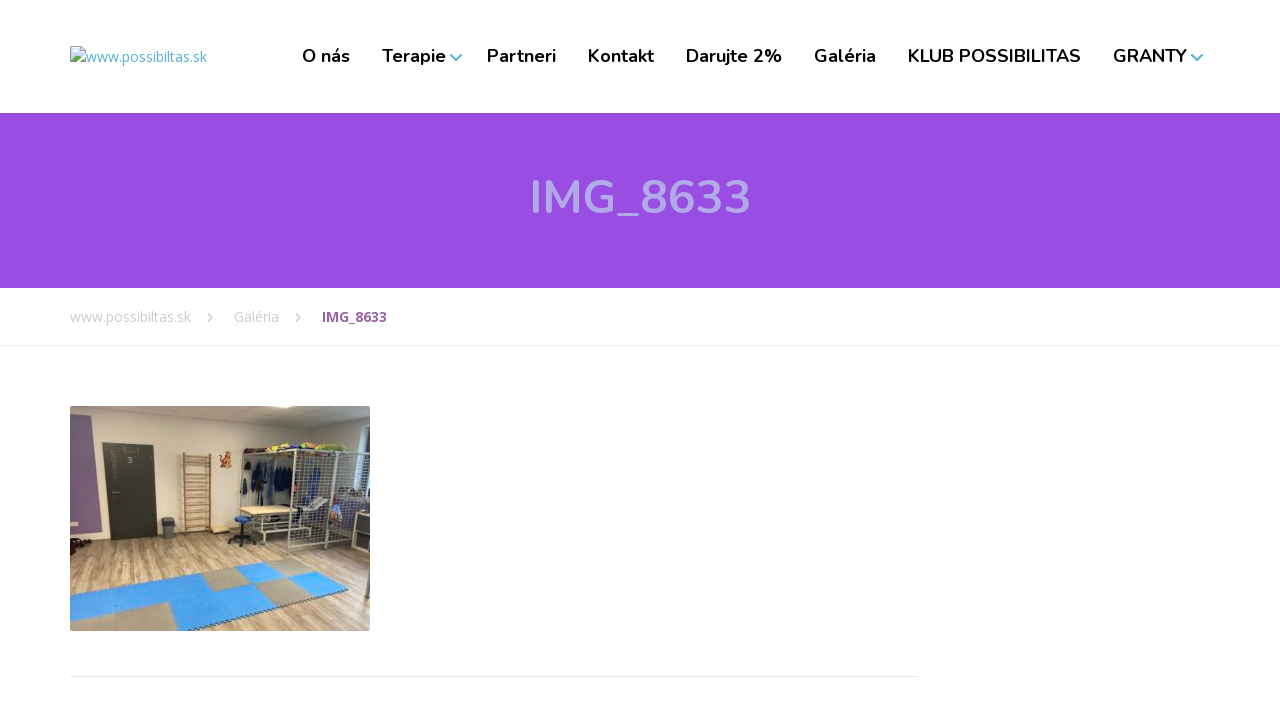

--- FILE ---
content_type: application/x-javascript
request_url: https://consentcdn.cookiebot.com/consentconfig/1a877a76-c6f4-4385-b0e9-ffe8f6385445/possibilitas.sk/configuration.js
body_size: 685
content:
CookieConsent.configuration.tags.push({id:47774570,type:"script",tagID:"",innerHash:"",outerHash:"",tagHash:"5217104425711",url:"https://www.google.com/recaptcha/api.js?render=explicit&ver=1.70",resolvedUrl:"https://www.google.com/recaptcha/api.js?render=explicit&ver=1.70",cat:[1]});CookieConsent.configuration.tags.push({id:47774571,type:"script",tagID:"",innerHash:"",outerHash:"",tagHash:"15894023833571",url:"https://consent.cookiebot.com/uc.js",resolvedUrl:"https://consent.cookiebot.com/uc.js",cat:[1]});CookieConsent.configuration.tags.push({id:47774573,type:"script",tagID:"",innerHash:"",outerHash:"",tagHash:"10436058606959",url:"https://www.google.com/recaptcha/api.js?render=6Lf27sUUAAAAAKoPd1jL7UL9Kh4diTCwfjnXrd5f&ver=3.0",resolvedUrl:"https://www.google.com/recaptcha/api.js?render=6Lf27sUUAAAAAKoPd1jL7UL9Kh4diTCwfjnXrd5f&ver=3.0",cat:[1]});

--- FILE ---
content_type: application/x-javascript; charset=utf-8
request_url: https://consent.cookiebot.com/1a877a76-c6f4-4385-b0e9-ffe8f6385445/cc.js?renew=false&referer=www.possibilitas.sk&dnt=false&init=false&culture=SK
body_size: 214
content:
if(console){var cookiedomainwarning='Error: The domain WWW.POSSIBILITAS.SK is not authorized to show the cookie banner for domain group ID 1a877a76-c6f4-4385-b0e9-ffe8f6385445. Please add it to the domain group in the Cookiebot Manager to authorize the domain.';if(typeof console.warn === 'function'){console.warn(cookiedomainwarning)}else{console.log(cookiedomainwarning)}};